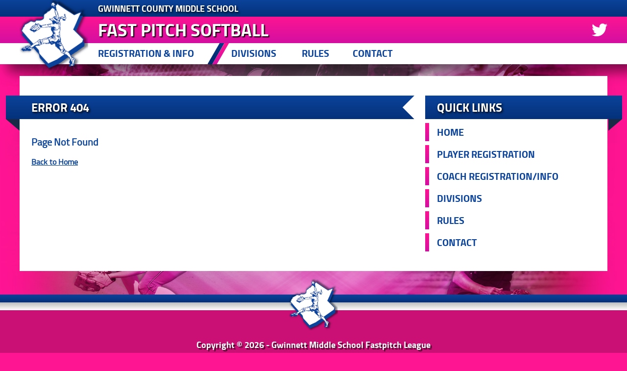

--- FILE ---
content_type: text/html; charset=UTF-8
request_url: https://www.gwinnettsoftball.com/divisions/team-entry/archer-kurz-bill-kurz
body_size: 2927
content:
<!DOCTYPE html><html><head><meta charset="utf-8" /><meta http-equiv="X-UA-Compatible" content="IE=edge" /><link rel="stylesheet" href="//www.gwinnettsoftball.com/css/reset.css" type="text/css"/><link rel="stylesheet" href="//www.gwinnettsoftball.com/css/fonts.css" type="text/css"/><link rel="stylesheet" href="//www.gwinnettsoftball.com/css/slick.css" type="text/css"/><link rel="stylesheet" href="//www.gwinnettsoftball.com/css/slick-theme.css" type="text/css"/><link rel="stylesheet" href="//www.gwinnettsoftball.com/css/main.css" type="text/css"/><link rel="stylesheet" href="//www.gwinnettsoftball.com/css/wysiwyg.css" type="text/css"/><link rel="stylesheet" href="https://fonts.googleapis.com/icon?family=Material+Icons" type="text/css"/><script type="text/javascript" src="//www.gwinnettsoftball.com/js/jquery.min.js" ></script><script type="text/javascript" src="//www.gwinnettsoftball.com/js/slick.min.js" ></script><script type="text/javascript" src="//www.gwinnettsoftball.com/js/main.js?t=1769102188" ></script><meta name="viewport" content="width=device-width, initial-scale=1.0">
<link rel="apple-touch-icon" sizes="57x57" href="//www.gwinnettsoftball.com/images/favicons/apple-icon-57x57.png">
<link rel="apple-touch-icon" sizes="60x60" href="//www.gwinnettsoftball.com/images/favicons/apple-icon-60x60.png">
<link rel="apple-touch-icon" sizes="72x72" href="//www.gwinnettsoftball.com/images/favicons/apple-icon-72x72.png">
<link rel="apple-touch-icon" sizes="76x76" href="//www.gwinnettsoftball.com/images/favicons/apple-icon-76x76.png">
<link rel="apple-touch-icon" sizes="114x114" href="//www.gwinnettsoftball.com/images/favicons/apple-icon-114x114.png">
<link rel="apple-touch-icon" sizes="120x120" href="//www.gwinnettsoftball.com/images/favicons/apple-icon-120x120.png">
<link rel="apple-touch-icon" sizes="144x144" href="//www.gwinnettsoftball.com/images/favicons/apple-icon-144x144.png">
<link rel="apple-touch-icon" sizes="152x152" href="//www.gwinnettsoftball.com/images/favicons/apple-icon-152x152.png">
<link rel="apple-touch-icon" sizes="180x180" href="//www.gwinnettsoftball.com/images/favicons/apple-icon-180x180.png">
<link rel="icon" type="image/png" sizes="192x192"  href="//www.gwinnettsoftball.com/images/favicons/android-icon-192x192.png">
<link rel="icon" type="image/png" sizes="32x32" href="//www.gwinnettsoftball.com/images/favicons/favicon-32x32.png">
<link rel="icon" type="image/png" sizes="96x96" href="//www.gwinnettsoftball.com/images/favicons/favicon-96x96.png">
<link rel="icon" type="image/png" sizes="16x16" href="//www.gwinnettsoftball.com/images/favicons/favicon-16x16.png">
<!-- <link rel="manifest" href="//www.gwinnettsoftball.com/images/favicons/manifest.json"> -->
<meta name="msapplication-TileColor" content="#0b439a">
<meta name="msapplication-TileImage" content="//www.gwinnettsoftball.com/images/favicons/ms-icon-144x144.png">
<meta name="theme-color" content="#0b439a"><title>Gwinnett Softball | 404 Not Found</title></head><body class='error-page'>
    <div class="header">
        <div class="bar top-navy"></div>
        <div class="bar top-pink">
            <div class="wrapper">
                <div class="logo-padding">
                    <h3>Gwinnett County Middle School</h3>
                </div>
            </div>
        </div>
        <div class="bar middle-blue">
            <div class="wrapper">
                <div class="logo">
                    <a href="//www.gwinnettsoftball.com/" title="Gwinnett Softball">
                        <img src="//www.gwinnettsoftball.com/images/gwinnett_logo_shadow.png" alt="Gwinnett Softball Logo">
                    </a>
                </div>
                <div class="logo-padding">
                    <h3>Fast Pitch Softball</h3>
                    <div class="socials">
                        <a href="https://twitter.com/GMSFPL" target="_blank"><img src="/images/twitter.png" alt="Twitter Logo"></a>
                        <!-- <a href="https://instagram.com/" target="_blank"><img src="/images/twitter.png" alt="Twitter Logo"></a> -->
                    </div>
                </div>
            </div>
        </div>
        <div class="bar bottom-white">
            <div class="wrapper">
                <div class="logo-padding">
                    <a href="#" class="mobile-toggle">
                        <i class="material-icons">menu</i>
                        <span>Menu</span>
                    </a>
                    <ul class="navigation">
                        <li><a href="//www.gwinnettsoftball.com/player-registration">Registration & Info</a><ul><li><a href="//www.gwinnettsoftball.com/player-registration">Player Registration</a></li><li><a href="//www.gwinnettsoftball.com/coach-registration">Coach Registration & Info</a></li></ul></li>
		<li class="stripe">
			<a href="//www.gwinnettsoftball.com/divisions" title="Divisions">Divisions</a>
		<ul><li><a href="//www.gwinnettsoftball.com/divisions/d1" title="D1">D1</a><ul><li><a href="//www.gwinnettsoftball.com/divisions/d1/archer-chambers-crystal-chambers">Archer Chambers - Crystal Chambers</a></li><li><a href="//www.gwinnettsoftball.com/divisions/d1/brookwood-gold-navarra-jason-navarra">Brookwood  GOLD Navarra - Jason Navarra</a></li><li><a href="//www.gwinnettsoftball.com/divisions/d1/buford-halper-chris-halper">Buford Halper - Chris Halper</a></li><li><a href="//www.gwinnettsoftball.com/divisions/d1/buford-rawls-lewis-rawls">Buford RAWLS  - Lewis Rawls</a></li><li><a href="//www.gwinnettsoftball.com/divisions/d1/collins-hill-gresham-bobby-gresham">Collins Hill Gresham - Bobby Gresham</a></li><li><a href="//www.gwinnettsoftball.com/divisions/d1/dacula-larmond-justin-larmond">Dacula Larmond - Justin Larmond</a></li><li><a href="//www.gwinnettsoftball.com/divisions/d1/decatur-gold-anderson-gary-anderson">Decatur GOLD Anderson  - Gary Anderson</a></li><li><a href="//www.gwinnettsoftball.com/divisions/d1/lanier-cromie-paul-cromie">Lanier Cromie - Paul Cromie</a></li><li><a href="//www.gwinnettsoftball.com/divisions/d1/mill-creek-gold-yasko-scott-yasko">Mill Creek GOLD Yasko - Scott Yasko</a></li><li><a href="//www.gwinnettsoftball.com/divisions/d1/north-gwinnett-ford-jason-ford">North Gwinnett Ford  - Jason Ford</a></li></ul></li><li><a href="//www.gwinnettsoftball.com/divisions/d2" title="D2">D2</a><ul><li><a href="//www.gwinnettsoftball.com/divisions/d2/buford-francoeur-jeff-francoeur">Buford Francoeur - Jeff Francoeur</a></li><li><a href="//www.gwinnettsoftball.com/divisions/d2/druid-hills-triplett-jesse-triplett">Druid Hills Triplett - Jesse Triplett</a></li><li><a href="//www.gwinnettsoftball.com/divisions/d2/midtown-thompson-matt-thompson">Midtown Thompson - Matt Thompson</a></li><li><a href="//www.gwinnettsoftball.com/divisions/d2/mountain-view-gold-antony-evans">Mountain View GOLD  - Antony Evans</a></li><li><a href="//www.gwinnettsoftball.com/divisions/d2/parkview-mitchell-courtney-mitchell">Parkview Mitchell - Courtney Mitchell</a></li><li><a href="//www.gwinnettsoftball.com/divisions/d2/parkview-morgan-greg-morgan">Parkview Morgan - Greg Morgan</a></li><li><a href="//www.gwinnettsoftball.com/divisions/d2/seckinger-sophia-sophia-melanson">Seckinger Sophia - Sophia Melanson</a></li><li><a href="//www.gwinnettsoftball.com/divisions/d2/south-gwinnett-jackson-champion-jackson">South Gwinnett Jackson - Champion Jackson</a></li></ul></li><li><a href="//www.gwinnettsoftball.com/divisions/d3" title="D3">D3</a><ul><li><a href="//www.gwinnettsoftball.com/divisions/d3/archer-kurz-bill-kurz">Archer Kurz - Bill Kurz</a></li><li><a href="//www.gwinnettsoftball.com/divisions/d3/brookwood-maroon-patel-kal-patel">Brookwood MAROON  Patel - Kal Patel</a></li><li><a href="//www.gwinnettsoftball.com/divisions/d3/brookwood-white-skelley-jason-skelley">Brookwood WHITE Skelley - Jason Skelley</a></li><li><a href="//www.gwinnettsoftball.com/divisions/d3/grayson-belyeu-mason-belyeu">Grayson Belyeu - Mason Belyeu</a></li><li><a href="//www.gwinnettsoftball.com/divisions/d3/lakeside-kuiper-heather-kuiper">Lakeside  Kuiper - Heather Kuiper</a></li><li><a href="//www.gwinnettsoftball.com/divisions/d3/mill-creek-blue-soto-jaime-soto">Mill Creek BLUE Soto  - Jaime Soto</a></li><li><a href="//www.gwinnettsoftball.com/divisions/d3/mill-creek-cardinal-elder-markeisha-elder">Mill Creek CARDINAL Elder - Markeisha Elder</a></li><li><a href="//www.gwinnettsoftball.com/divisions/d3/norcross-burris-bj-burris">Norcross Burris - BJ Burris</a></li><li><a href="//www.gwinnettsoftball.com/divisions/d3/north-gwinnett-watkins-matt-watkins">North Gwinnett Watkins - Matt Watkins</a></li><li><a href="//www.gwinnettsoftball.com/divisions/d3/peachtree-ridge-linsky-john-linsky">Peachtree Ridge  Linsky - John Linsky</a></li></ul></li><li><a href="//www.gwinnettsoftball.com/divisions/d4" title="D4">D4</a><ul><li><a href="//www.gwinnettsoftball.com/divisions/d4/archer-luthi-kristin-luthi">Archer Luthi - Kristin Luthi</a></li><li><a href="//www.gwinnettsoftball.com/divisions/d4/dacula-gabriel-jermaine-gabriel">Dacula  Gabriel - Jermaine Gabriel</a></li><li><a href="//www.gwinnettsoftball.com/divisions/d4/duluth-rodriguez-hector-rodriguez">Duluth Rodriguez - Hector Rodriguez</a></li><li><a href="//www.gwinnettsoftball.com/divisions/d4/grayson-trotter-stephanie-trotter">Grayson Trotter - Stephanie Trotter</a></li><li><a href="//www.gwinnettsoftball.com/divisions/d4/lanier-doolittle-curtis-doolittle">Lanier Doolittle - Curtis Doolittle</a></li><li><a href="//www.gwinnettsoftball.com/divisions/d4/shiloh-madison-simmons">Shiloh - Madison Simmons</a></li></ul></li><li><a href="//www.gwinnettsoftball.com/divisions/d5" title="D5">D5</a><ul><li><a href="//www.gwinnettsoftball.com/divisions/d5/decatur-blue-anthony-krystal-anthony">Decatur Blue Anthony - Krystal Anthony</a></li><li><a href="//www.gwinnettsoftball.com/divisions/d5/lakeside-dickman-josh-dickman">Lakeside Dickman - Josh Dickman</a></li><li><a href="//www.gwinnettsoftball.com/divisions/d5/mountain-view-black-asia-haney">Mountain View  Black -  Asia Haney</a></li><li><a href="//www.gwinnettsoftball.com/divisions/d5/norcross-johnson-beau-johnson">Norcross Johnson - Beau Johnson</a></li><li><a href="//www.gwinnettsoftball.com/divisions/d5/seckinger-nagy-helena-nagy">Seckinger Nagy - Helena Nagy</a></li></ul></li></ul>
		</li>
		<li><a href="//www.gwinnettsoftball.com/rules">Rules</a></li><li><a href="//www.gwinnettsoftball.com/contact">Contact</a></li>
                    </ul>
                </div>
            </div>
        </div>
    </div>
    
<div class="wrapper">
    <div class="content">
        <div class="split left">
            <section class="">
                <div class="banner">
                    <h2>Error 404</h2>
                </div>
                <div class="wysiwyg">
                    <h3>Page Not Found</h3>
					<p>
						
						<a href="//www.gwinnettsoftball.com/">Back to Home</a>
					</p>
                </div>
            </section>
		</div>
        <div class="split right">
            
<!-- <section class="">
    <div class="banner">
        <h2>
            <span>Twitter</span>
            <span class="highlight"></span>
            <span>@GMSFPL</span>
        </h2>
    </div>
    <div class="twitter">
        <textarea class="comment" style="display: none;">
            <a class="twitter-timeline" data-height="680" href="https://twitter.com/GMSFPL?ref_src=twsrc%5Etfw">Tweets by GMSFPL</a>
            <script async src="https://platform.twitter.com/widgets.js" charset="utf-8"></script>
        </textarea>
    </div>
</section> -->
<section class="">
    <div class="banner">
        <h2>Quick Links</h2>
    </div>
    <ul class="links-sidebar">
        <li><a href="//www.gwinnettsoftball.com/">Home</a></li><li><a href="//www.gwinnettsoftball.com/player-registration">Player Registration</a></li><li><a href="//www.gwinnettsoftball.com/coach-registration">Coach Registration/Info</a></li><li><a href="//www.gwinnettsoftball.com/divisions">Divisions</a></li><li><a href="//www.gwinnettsoftball.com/rules">Rules</a></li><li><a href="//www.gwinnettsoftball.com/contact">Contact</a></li>
    </ul>
</section>

        </div>
    </div>
</div>

    <div class="footer">
        <div class="stripe">
            <div class="logo">
                <img src="//www.gwinnettsoftball.com/images/gwinnett_logo_shadow.png" alt="Gwinnett Softball Logo">
            </div>
        </div>
        <div class="wrapper">
            <div class="copyright">
                <p>Copyright © 2026 - Gwinnett Middle School Fastpitch League</p>
            </div>
            <ul class="navigation">
                <li><a href="//www.gwinnettsoftball.com/">Home</a></li><li><a href="//www.gwinnettsoftball.com/privacy-policy">Privacy Policy</a></li><li><a href="//www.gwinnettsoftball.com/contact">Contact Us</a></li><li><a href="//www.gwinnettsoftball.com/admin">Admin Login</a></li>
            </ul>
        </div>
    </div>
    </body></html>

--- FILE ---
content_type: text/css
request_url: https://www.gwinnettsoftball.com/css/fonts.css
body_size: 305
content:
/* Fonts */
@font-face {
    font-family: 'titillium_webblack';
    src: url('../fonts/titilliumweb-black-webfont.woff2') format('woff2'),
         url('../fonts/titilliumweb-black-webfont.woff') format('woff');
    font-weight: normal;
    font-style: normal;
}
@font-face {
    font-family: 'titillium_webbold';
    src: url('../fonts/titilliumweb-bold-webfont.woff2') format('woff2'),
         url('../fonts/titilliumweb-bold-webfont.woff') format('woff');
    font-weight: normal;
    font-style: normal;

}
@font-face {
    font-family: 'titillium_webbold_italic';
    src: url('../fonts/titilliumweb-bolditalic-webfont.woff2') format('woff2'),
         url('../fonts/titilliumweb-bolditalic-webfont.woff') format('woff');
    font-weight: normal;
    font-style: normal;

}
@font-face {
    font-family: 'titillium_webextralight';
    src: url('../fonts/titilliumweb-extralight-webfont.woff2') format('woff2'),
         url('../fonts/titilliumweb-extralight-webfont.woff') format('woff');
    font-weight: normal;
    font-style: normal;

}
@font-face {
    font-family: 'titillium_webXLtIt';
    src: url('../fonts/titilliumweb-extralightitalic-webfont.woff2') format('woff2'),
         url('../fonts/titilliumweb-extralightitalic-webfont.woff') format('woff');
    font-weight: normal;
    font-style: normal;

}
@font-face {
    font-family: 'titillium_webitalic';
    src: url('../fonts/titilliumweb-italic-webfont.woff2') format('woff2'),
         url('../fonts/titilliumweb-italic-webfont.woff') format('woff');
    font-weight: normal;
    font-style: normal;

}
@font-face {
    font-family: 'titillium_weblight';
    src: url('../fonts/titilliumweb-light-webfont.woff2') format('woff2'),
         url('../fonts/titilliumweb-light-webfont.woff') format('woff');
    font-weight: normal;
    font-style: normal;

}
@font-face {
    font-family: 'titillium_weblight_italic';
    src: url('../fonts/titilliumweb-lightitalic-webfont.woff2') format('woff2'),
         url('../fonts/titilliumweb-lightitalic-webfont.woff') format('woff');
    font-weight: normal;
    font-style: normal;

}
@font-face {
    font-family: 'titillium_webregular';
    src: url('../fonts/titilliumweb-regular-webfont.woff2') format('woff2'),
         url('../fonts/titilliumweb-regular-webfont.woff') format('woff');
    font-weight: normal;
    font-style: normal;

}
@font-face {
    font-family: 'titillium_websemibold';
    src: url('../fonts/titilliumweb-semibold-webfont.woff2') format('woff2'),
         url('../fonts/titilliumweb-semibold-webfont.woff') format('woff');
    font-weight: normal;
    font-style: normal;

}
@font-face {
    font-family: 'titillium_websemibold_italic';
    src: url('../fonts/titilliumweb-semibolditalic-webfont.woff2') format('woff2'),
         url('../fonts/titilliumweb-semibolditalic-webfont.woff') format('woff');
    font-weight: normal;
    font-style: normal;

}

--- FILE ---
content_type: text/css
request_url: https://www.gwinnettsoftball.com/css/main.css
body_size: 4317
content:
/* Colors
Royal - #0b439a
Dark Blue - #04317a
BG Blue - #173374
Footer Blue - #10265a
Hot Pink - #fd1592
Magenta - #d30fa1
*/

html, body {
	margin: 0;
	padding: 0;
}
a {
	text-decoration: none;
	transition: 0.5s;
	color: #0b439a;
}
a:hover {
	text-decoration: none;
	transition: 0.5s;
	color: #d30fa1;
}
body {
	font-family: 'titillium_webregular', sans-serif; 
	font-size: 14px; 
	color: #003;
	/*background-color: #173374;
	background-image: url('../images/background_blue.jpg');*/
	background-color: #fd1592;
	background-image: url('../images/Background.jpg');
	background-size: 100%;
	background-repeat: no-repeat;
	background-position: top center;
}
.wrapper {
	display: block;
	width: 100%;
	max-width: 1200px;
	margin: 0 auto;
}
.button {
	padding: 8px 16px;
	border: 0;
	border-radius: 4px;;
	background-image: linear-gradient(#0b439a, #04317a);
	font-size: 24px;
    font-family: 'titillium_webbold';
	color: #FFF;
	text-transform: uppercase;
	cursor: pointer;
	transition: 0.5s;
}
.button.secondary {
	border: 1px solid #0b439a;
	background-color: #FFF;
	background-image: none;
	color: #0b439a;
}
.button:hover,
.button.secondary:hover {
	background-image: linear-gradient(#fd1592, #d30fa1);
	color: #FFF;
	transition: 0.5s;
}
.button.secondary:hover {
	border: 1px solid #d30fa1;
}
.button.disabled {
	border: 1px solid #808080;
	background-image: linear-gradient(#808080, #616161);
	color: #FFF;
	cursor: wait;
}
.button.large {
	padding: 12px 24px;
	font-size: 28px;
}
.button i {
	display: inline-block;
	vertical-align: middle;
	margin-top: -6px;
	padding-left: 8px;
}
.button.icon-left i {
	padding-left: 0;
	padding-right: 8px;
}
.button.prev {
	margin-right: 8px;
}

.header {
	display: block;
	width: 100%;
}
.header .logo-padding {
	padding-left: 160px;
}
.header .bar {
	display: block;
	width: 100%;
}
.header .bar.top-navy {
	display: block;
	width: 100%;
	/*padding: 10px 0;*/
	padding: 0;
	background-image: linear-gradient(#033078, #01296c);
}
.header .bar.top-pink {
	display: block;
	width: 100%;
	padding: 4px 0;
	/*background-image: linear-gradient(#fd1592, #d30fa1);*/
	background-image: linear-gradient(#0b439a, #04317a);
}
.header .bar.top-pink h3 {
	font-family: 'titillium_webbold';
	font-size: 18px;
	color: #FFF;
	text-transform: uppercase;
	text-shadow: 2px 2px 4px #000;
}
.header .bar.middle-blue {
	position: relative;
	display: block;
	width: 100%;
	padding: 0 0 2px 0;
	/*background-image: linear-gradient(#0b439a, #04317a);*/
	background-image: linear-gradient(#fd1592, #d30fa1);
}
.header .bar.middle-blue .logo-padding {
	position: relative;
}
.header .bar.middle-blue h3 {
	font-family: 'titillium_webbold';
	font-size: 36px;
	color: #FFF;
	text-transform: uppercase;
	text-shadow: 2px 2px 2px #000;
}
.header .bar.middle-blue .socials {
	position: absolute;
	top: 11px;
	right: 0;
	text-align: right;
}
.header .bar.middle-blue .socials a {
	display: inline-block;
	vertical-align: middle;
	margin-left: 16px;
}
.header .bar.middle-blue .logo {
	position: absolute;
	margin-top: -36px;
	z-index: 2;
}
.header .bar.middle-blue .logo img {
	width: 100%;
	max-width: 140px;
	height: auto;
}
.header .bar.bottom-white {
	display: block;
	width: 100%;
	padding: 0px 0;
	background-color: #FFF;
	box-shadow: 16px 16px 24px rgba(0, 0, 0, 0.5);
}
.header .bar.bottom-white .mobile-toggle {
	display: none;
}
.header ul {
	position: relative;
	display: block;
	list-style-type: none;
	font-family: 'titillium_webbold';
	font-size: 20px;
	text-transform: uppercase;
	z-index: 4;
}
.header ul.navigation > li {
	position: relative;
	display: inline-block;
	vertical-align: middle;
}
.header ul.navigation > li.stripe > a {
	padding-left: 48px;
}
.header ul.navigation > li.stripe::before {
	content: "";
	position: absolute;
	top: 0;
	left: 0;
	display: block;
	width: 44px;
	height: 43px;
	background-image: url('../images/nav-highlight.png');
	background-size: cover;
}
.header ul.navigation > li > a {
	padding: 6px 24px 8px 24px;
}
.header ul.navigation > li:first-child > a {
	padding-left: 0;
}
.header ul.navigation li a {
	display: inline-block;
	color: #0b439a;
}
.header ul.navigation li a:hover {
	color: #d30fa1;
}
.header ul.navigation > li > ul {
	display: none;
}
.header ul.navigation > li:hover > ul {
	position: absolute;
	top: 100%;
	left: -24px;
	display: block;
	width: calc(100% + 48px);
	background-color: #FFF;
	box-shadow: 16px 16px 24px rgba(0, 0, 0, 0.25);
}
.header ul.navigation > li.stripe:hover > ul {
	left: -16px;
	width: calc(100% + 40px);
}
.header ul.navigation > li:hover > ul > li a {
	width: 100%;
	padding: 8px 16px;
	font-size: 18px;
}
.header ul.navigation > li:hover > ul > li a:hover {
	background-color: #edefff;
}
.header ul.navigation > li:hover > ul > li:hover a {
	color: #d30fa1;
}
.header ul.navigation > li > ul > li > ul {
	position: relative;
	display: none;
}
.header ul.navigation > li:hover > ul > li:hover > ul {
	position: absolute;
	left: 100%;
	display: block;
	width: calc(100% + 48px);
	margin-top: -42px;
	background-color: #FFF;
	box-shadow: 16px 16px 24px rgba(0, 0, 0, 0.25);
}
.header ul.navigation > li:hover > ul > li:hover > ul::before {
	content: '\e5cc';
	position: absolute;
	top: 12px;
	left: -24px;
	font-family: 'Material Icons';
	color: #AAA;
}
.header ul.navigation > li:hover > ul > li:hover > ul > li a {
	color: #0b439a;
	font-size: 16px;
}
.header ul.navigation > li:hover > ul > li:hover > ul > li:hover a {
	color: #d30fa1;
}

.content {
	display: block;
	width: 100%;
	margin: 24px 0;
	padding: 24px;
	background-color: #FFF;
	font-size: 16px;
}
.content section {
	display: block;
	width: 100%;
	margin: 16px 0;
}
.content section > .empty {
	margin: 8px 0;
	padding: 8px;
	background-color: #EEE;
	font-weight: bold;
}
.content > hr {
	margin: 32px 0;
}
.content .tabs {
	display: block;
	width: 100%;
	border-bottom: 4px solid #EEE;
}
.content .tabs .tab {
	display: inline-block;
	vertical-align: top;
	padding: 8px 24px;
	border-bottom: 4px solid #FFF;
	font-size: 18px;
	font-family: 'titillium_webbold';
	color: #0b439a;
	cursor: pointer;
	transition: 0.5s;
}
.content .tabs .tab:hover,
.content .tabs .tab.on {
	border-bottom: 4px solid #0b439a;
	transition: 0.5s;
}
.content .tab-content-container {
	padding: 16px 0;
}
.content .tab-content-container .tab-content {
	display: none;
}
.content .tab-content-container .tab-content.on {
	display: block;
}
.content section.alert {
	position: relative;
	margin: 16px 0;
}
.content section.alert .alert {
	padding: 16px;
	border: 1px solid #d30fa1;
	background-color: #fdf7fc;
	font-size: 18px;
	line-height: 1.4;
}
.content section.alert .alert h2 {
	margin-bottom: 8px;
	font-size: 20px;
}
.content .quick-links {
	position: relative;
}
.content .quick-links .quick-link {
	position: relative;
	display: inline-block;
	vertical-align: middle;
	height: auto;
	margin: 0 24px;
	padding-left: 16px;
	padding-right: 16px;
	text-align: center;
	background-position: center center;
}
.content .quick-links .quick-link::before {
	content: "";
	position: absolute;
	top: -20px;
	left: 0;
	width: 100%;
	height: 12px;
	background-image: linear-gradient(#fd1592, #d30fa1);
}
.content .quick-links .quick-link:hover::before {
	background-image: linear-gradient(#0b439a, #04317a);
}
.content .quick-links .quick-link:first-child {
	margin-left: 0;
	margin-right: 0;
}
.content .quick-links .quick-link:last-child {
	margin-left: 0;
	margin-right: 0;
}
.content .quick-links.three .quick-link {
	width: calc(calc(100% / 3) - 20px);
	padding-top: 90px;
	padding-bottom: 90px;
}
.content .quick-links .quick-link span {
	font-family: 'titillium_webbold';
	font-size: 28px;
	color: #FFF; 
	text-shadow: 2px 2px 4px #000;
	text-transform: uppercase;
}
.content .quick-links .quick-link.style-1 {
	background-image: url('../images/quick-link-1.jpg');
}
.content .quick-links .quick-link.style-1:hover {
	background-image: url('../images/quick-link-1-blue.jpg');
}
.content .quick-links .quick-link.style-2 {
	background-image: url('../images/quick-link-2.jpg');
}
.content .quick-links .quick-link.style-2:hover {
	background-image: url('../images/quick-link-2-blue.jpg');
}
.content .quick-links .quick-link.style-3 {
	background-image: url('../images/quick-link-3.jpg');
}
.content .quick-links .quick-link.style-3:hover {
	background-image: url('../images/quick-link-3-blue.jpg');
}
.content .split {
	display: inline-block;
	vertical-align: top;
}
.content .split.left {
	width: 800px;
	padding-right: 16px;
}
.content .split.right {
	width: 348px;
}
.content .banner {
	position: relative;
	display: block;
	width: calc(100% - 28px);
	padding: 6px 16px 7px 16px;
	background-image: linear-gradient(#0b439a, #04317a);
}
.content .banner::after {
	content: '';
	position: absolute;
	top: 0;
	right: -27px;
	display: block;
	width: 28px;
	height: 48px;
	background-image: url('../images/banner.png');
	background-size: cover;
	background-repeat: no-repeat;
}
.content .banner h2 {
	font-family: 'titillium_webbold';
	font-size: 24px;
	color: #FFF;
	text-transform: uppercase;
	text-shadow: 2px 2px 4px #000;
}
.content .banner .highlight {
	position: relative;
	display: inline-block;
	vertical-align: middle;
	padding: 0 58px 0 8px;
}
.content .banner .highlight::before {
	content: '';
	position: absolute;
	top: -27px;
	width: 50px;
	height: 48px;
	background-image: url('../images/sidebar-highlight.png');
	background-size: cover;
	background-repeat: no-repeat;
}
.content .split.left .banner {
	width: calc(100% - 28px + 52px);
	left: -52px;
	padding-left: 52px;
}
.content .split.left .banner::before {
	content: '';
	position: absolute;
	top: 48px;
	left: 0px;
	display: block;
	width: 28px;
	height: 28px;
	background-image: url('../images/banner_back.png');
	background-size: cover;
	background-repeat: no-repeat;
}
.content .split.right .banner {
	width: calc(100% + 54px);
	padding-left: 24px;
}
.content .split.right .banner::before {
	content: '';
	position: absolute;
	top: 48px;
	right: 0px;
	display: block;
	width: 28px;
	height: 28px;
	background-image: url('../images/banner_back_right.png');
	background-size: cover;
	background-repeat: no-repeat;
}
.content .split.right .banner::after {
	display: none;
}
.content .wysiwyg {
	padding: 16px 0;
}
.content .wysiwyg a {
	font-weight: bold;
}
.content .wysiwyg img {
	max-width: 100%;
	height: auto;
}
.content .wysiwyg h1,
.content .wysiwyg h2,
.content .wysiwyg h3,
.content .wysiwyg h4,
.content .wysiwyg h5,
.content .wysiwyg h6 {
	color: #0b439a;
}
.content .wysiwyg iframe {
	width: 98%;
}
.content .twitter {
	display: block;
	width: 100%;
	min-height: 680px;
	margin: 8px 0 16px 0;
	/*background-image: url();*/
}
.content .twitter .warning {
	display: block;
	padding: 0 0 8px 0;
}
.content ul.links-sidebar {
	list-style-type: none;
}
.content ul.links-sidebar li {
	position: relative;
	display: block;
	width: 100%;
	margin: 8px 0;
}
.content ul.links-sidebar li a {
	display: block;
	width: calc(100% + 25px);
	padding: 4px 0 4px 24px;
	font-size: 20px;
	font-family: 'titillium_webbold';
	text-transform: uppercase;
}
.content ul.links-sidebar li a:hover {
	color: #FFF;
	background-image: linear-gradient(#fd1592, #d30fa1);
}
.content ul.links-sidebar li a::before {
	content: '';
	position: absolute;
	top: 0;
	left: 0;
	display: block;
	width: 8px;
	height: 100%;
	background-image: linear-gradient(#fd1592, #d30fa1);
}
.content ul.links-sidebar li a:hover::before {
	background-image: linear-gradient(#0b439a, #04317a);
}
.content .wysiwyg ul,
.content .wysiwyg ol {
	padding: 8px 0 8px 22px;
}
.content .message {
	display: block;
	width: 100%;
	margin: 8px 0;
	padding: 16px;
	border: 1px solid #AAA;
	border-radius: 4px;
	background-color: #EFEFEF;
	text-align: center;
}
.content .message.error {
	border-color: #d30fa1;
	background-color: #f6cfec;
	color: #F00;
}
.content .message.success {
	border-color: #389e0d;
	background-color: #d9f7be;
	color: #135200;
}

.footer {
	position: relative;
	display: block;
	width: 100%;
	margin-top: 48px;
	padding: 0 0 32px 0;
	/*background-color: #10265a;*/
	background-color: #CA1074;
	color: #FFF;
	text-align: center;
	font-family: 'titillium_webbold';
	font-size: 18px;
}
.footer .stripe {
	position: relative;
	display: block;
	width: 100%;
}
.footer .stripe::before {
	content: "";
	position: absolute;
	top: 0;
	display: block;
	width: 100%;
	height: 16px;
	/*background-image: linear-gradient(#fd1592, #d30fa1);*/
	background-image: linear-gradient(#0b439a, #04317a);
}
.footer .stripe::after {
	content: "";
	position: absolute;
	top: 16px;
	display: block;
	width: 100%;
	height: 16px;
	background-image: linear-gradient(#bcbdbd, #FFF);
}
.footer .stripe .logo {
	display: block;
	width: 100%;
	max-width: 100px;
	margin: 0 auto;
}
.footer .stripe .logo img {
	position: relative;
	top: -32px;
	display: block;
	width: 100%;
	height: auto;
	z-index: 2;
}
.footer .copyright {
	margin-top: -16px;
	text-shadow: 3px 3px 1px rgba(0, 0, 0, 0.6);
}
.footer ul.navigation {
	list-style-type: none;
}
.footer ul.navigation li {
	display: inline-block;
	vertical-align: middle;
}
.footer ul.navigation li a {
	display: block;
	padding: 8px;
	color: #FFF;
	text-decoration: underline;
	text-shadow: 3px 3px 1px rgba(0, 0, 0, 0.6);
}
.footer ul.navigation li a:hover {
	color: #AAA;
}

form .custom-html {
	padding: 16px 16px !important;
}
form .custom-html ul,
form .custom-html ol {
	max-width: 1000px;
	padding: 16px 0 16px 22px;
}
form .divider {
	position: relative;
	display: block;
	width: 100%;
	margin-top: 24px;
	padding: 16px 0;
	text-align: center;
}
form .divider:first-child,
.custom-html + .divider {
	margin-top: 0;
}
form .divider::before {
	content: '';
	position: absolute;
	left: 0;
	top: 32px;
	width: 100%;
	height: 1px;
	background-color: #AAA;
	z-index: 1;
}
form .divider span {
	position: relative;
	padding: 0 12px;
    font-family: 'titillium_webbold';
	font-size: 22px;
	text-transform: uppercase;
	color: #AAA;
	background-color: #FFF;
	z-index: 2;
}
form .row {
	display: block;
	width: 100%;
}
form .row.submit {
	margin-top: 24px;
	text-align: center;
}
form .row .field {
	display: inline-block;
	vertical-align: top;
	width: 100%;
	margin: 8px 0;
	padding: 0 8px;
}
form .row.two .field {
	width: calc(50% - 4px);
}
form .row.three .field {
	width: calc(33.333333% - 4px);
}
form .row.four .field {
	width: calc(25% - 4px);
}
form .row.four .field.large {
	width: calc(35% - 4px);
}
form .row.four .field.twenty {
	width: calc(20% - 4px);
}
form .row.four .field.half {
	width: calc(50% - 4px);
}
form .row.four .field.small {
	width: calc(15% - 4px);
}
form .row.five .field {
	width: calc(20% - 4px);
}
form .row .field .input {
	display: block;
	width: 100%;
}
form .row .field .input input,
form .row .field .input select {
	display: block;
	width: 100%;
	padding: 8px 8px;
	border: 1px solid #AAA;
	border-radius: 4px;
	background-color: #FFF !important;
	font-family: Arial, sans-serif !important; 
}
form .row .field .input input:focus,
form .row .field .input select:focus {
	border-color: #d30fa1;
	outline: 2px solid #0b439a;
}
form .row .field .input input.error,
form .row .field .input select.error {
	border-color: #d30fa1;
	outline: 2px solid #d30fa1;
	background-color: #f6cfec;
	color: #F00;
}
form .row .field .label {
	display: inline-block;
	vertical-align: top;
	padding: 0 0 4px 0;
	color: #0b439a;
	font-weight: bold;
}
form .row .field.required .label::after {
	content: '*';
	padding-left: 4px;
	color: #F00;
}
form .row .field .checkbox {
	display: inline-block;
	vertical-align: top;
	padding-left: 8px;
}
form .row .field .checkbox label input {
	width: 16px;
	height: 16px;
}
form .row .field .checkbox label span {
	display: inline-block;
	padding-left: 4px;
}

.gs-slick-slider .slick-arrow {
	z-index: 3;
	width: 64px;
	height: 64px;
	top: calc(100% - 32px);
}
.gs-slick-slider .slick-prev {
	left: 8px;
}
.gs-slick-slider .slick-next {
	right: 8px;
}
.gs-slick-slider .slick-prev:before,
.gs-slick-slider .slick-next:before {
	font-size: 36px;
}
.gs-slick-slider .slick-dots {
	bottom: 0;
}
.gs-slick-slider .slick-dots li button:before {
	color: #0b439a;
	font-size: 16px;
}
.slick-dots li.slick-active button:before {
	color: #fd1592;
	opacity: 1;
}

.team-logo {
    position: relative;
    display: block;
    width: 96px;
    height: 96px;
}
.team-logo .secondary-shape {
    position: absolute;
    width: 12px;
    height: 96px;
    top: 0;
    left: 24px;
}
.team-logo.medium {
    width: 48px;
    height: 48px;
}
.team-logo.medium .secondary-shape {
    left: 12px;
    width: 4px;
    height: 48px;
}
.team-logo.tiny {
    display: inline-block;
    vertical-align: top;
    max-width: 27px;
    max-height: 27px;
    margin: 4px 0;
}
.team-logo.tiny .secondary-shape {
    width: 4px;
    height: 27px;
    left: 6px;
}

.team-header {
	padding-bottom: 8px;
	border-bottom: 1px solid #0b439a;
}
.team-header .team-logo {
	display: inline-block;
	vertical-align: middle;
}
.team-header h1 {
	display: inline-block;
	vertical-align: middle;
	padding-left: 16px;
    font-family: 'titillium_webbold';
	font-size: 28px;
	color: #0b439a;
}

section.registration .terms-and-conditions {
	display: block;
	max-height: 200px;
	padding: 16px;
	border: 1px solid #AAA;
	background-color: #F6F6F6;
	overflow-y: auto;
}
section.registration .terms-and-conditions label input {
	display: inline-block;
	vertical-align: middle;
	width: 16px;
	height: 16px;
}
section.registration .terms-and-conditions label span {
	display: inline-block;
	vertical-align: middle;
	padding-left: 8px;
	font-weight: bold;
}
section.registration .warning {
	padding: 8px 0;
	text-align: center;
	color: #F00;
}

table.standings {
	display: table;
	width: 100%;
	margin: 16px 0;
}
table.standings.sidebar {
	margin: 8px 0;
}
table.standings tr td {
	padding: 4px 8px;
}
table.standings thead tr td {
	background-image: linear-gradient(#0b439a, #04317a);
	color: #FFF;
	font-weight: bold;
}
table.standings tbody tr:nth-child(odd) td {
	background-color: #EEE;
}
table.standings tbody tr:nth-child(odd).highlighted td {
	background-color: #fff3bf;
}
table.standings tbody tr:nth-child(even).highlighted td {
	background-color: #fff3bf;
}
table.standings tbody tr td:first-child {
	font-weight: bold;
}
table.standings tbody tr:nth-child(1) td:first-child {
	color: #e3ad0b;
}
table.standings tbody tr:nth-child(2) td:first-child {
	color: #b8b8b8;
}
table.standings tbody tr:nth-child(3) td:first-child {
	color: #945b00;
}

table.schedule {
	display: table;
	width: 100%;
	margin: 16px 0;
}
table.schedule tr td {
	padding: 8px 8px;
}
table.schedule thead tr td {
	background-image: linear-gradient(#0b439a, #04317a);
	color: #FFF;
	font-weight: bold;
}
table.schedule tbody tr td.away,
table.schedule tbody tr td.home,
table.schedule tbody tr td.date,
table.schedule tbody tr td.venue {
	font-size: 14px;
}
table.schedule tbody tr td.score {
	font-size: 18px;
	font-weight: bold;
}
table.schedule tbody tr:nth-child(odd) td {
	background-color: #EEE;
}
table.schedule tbody tr:nth-child(odd) td.away {
	background-color: #ced9ea;
}
table.schedule tbody tr:nth-child(even) td.away {
	background-color: #e6ecf4;
}
table.schedule tbody tr:nth-child(odd) td.home {
	background-color: #fed0e9;
}
table.schedule tbody tr:nth-child(even) td.home {
	background-color: #fee7f4;
}
table.schedule tbody tr td:first-child {
	font-weight: bold;
}
table.schedule tbody tr.highlighted td {
	background-color: #fff3bf;
}

.split.right p.division-title {
	margin: 8px 0;
	font-size: 18px;
}

@media all and (max-width: 1248px) {
	.wrapper {
		padding: 0 24px;
	}
	.content .split.right {
		width: 300px;
	}
}

@media all and (max-width: 1200px) {
	.content .split.left,
	.content .split.right {
		width: 100%;
		padding-right: 16px;
	}
	.content .split.left .banner ,
	.content .split.right .banner {
		width: 100%;
		left: auto;
		padding-left: 16px;
	}
	.content .split.left .banner::before,
	.content .split.right .banner::before {
		display: none;
	}
	.content .split.right .banner::after {
		content: '';
		display: block;
	}

}

@media all and (max-width: 1023px) {
	.header .bar.middle-blue .logo {
		width: 100%;
		max-width: 128px;
		margin-top: -35px;
	}
	.header .bar.middle-blue .logo img {
		width: 100%;
		height: auto;
	}
	.header .logo-padding {
		padding-left: 148px;
	}
	.header .bar.middle-blue h3 {
		font-size: 28px;
	}
	.header .bar.middle-blue .socials {
		top: 4px;
	}
	.header .bar.bottom-white {
		position: relative;
		padding: 4px 0;
	}
	.header .bar.bottom-white .mobile-toggle {
		display: block;
	}
	.header .bar.bottom-white .mobile-toggle i {
		display: inline-block;
		vertical-align: middle;
		font-size: 32px;
	}
	.header .bar.bottom-white .mobile-toggle span {
		display: inline-block;
		vertical-align: middle;
		font-size: 18px;
		font-family: 'titillium_webbold';
		text-transform: uppercase;
	}
	.header ul.navigation {
		display: none;
	}
	.header ul.navigation.active {
		position: absolute;
		left: 0;
		display: block;
		width: 100%;
		margin-top: 4px;
		padding: 8px;
		border-top: 2px solid #EDEDED;
		background-color: #FFF;
	}
	.header ul.navigation > li {
		display: block;
	}
	.header ul.navigation > li:first-child > a,
	.header ul.navigation > li.stripe > a {
		padding-left: 24px;
	}
	.header ul.navigation > li.stripe::before {
		width: 6px;
		height: 100%;
		margin-left: -8px;
		background-image: linear-gradient(#0b439a, #04317a);
	}
	.header ul.navigation > li.stripe::after {
		content: "";
		position: absolute;
		top: 0;
		left: 0;
		display: block;
		width: 6px;
		height: 100%;
		margin-left: -2px;
		background-image: linear-gradient(#fd1592, #d30fa1);
	}
	.header ul.navigation > li > a {
		width: 100%;
		font-size: 16px;
	}
	.header ul.navigation > li.has-subnav > a::after,
	.header ul.navigation > li.has-subnav > ul.active > li.has-subnav > a::after {
		content: '\e5cf';
		position: absolute;
		margin-top: 0px;
		margin-left: 8px;
		color: #AAA;
		font-family: 'Material Icons';
		font-size: 24px;
	}
	.header ul.navigation > li.has-subnav.expanded > a::after,
	.header ul.navigation > li.has-subnav.expanded > ul.active > li.has-subnav.expanded > a::after {
		content: '\e5ce';
	}
	.header ul.navigation > li.has-subnav.expanded > ul {
		position: relative;
		display: block;
		top: auto;
		left: auto;
		width: 100%;
		padding-left: 24px;
		border-top: 2px solid #EDEDED;
		box-shadow: 0 0 0 rgba(0, 0, 0, 0);
	}
	.header ul.navigation > li > ul > li a {
		font-size: 14px !important;
		padding: 8px 16px !important;
	}
	.header ul.navigation > li:hover > ul {
		display: none;
	}
	.header ul.navigation > li.expanded > ul > li.expanded > ul {
		position: relative;
		display: block !important;
		left: auto;
		width: 100%;
		margin-top: 0;
		border-top: 2px solid #EDEDED;
		padding-left: 24px;
		box-shadow: 0 0 0 rgba(0, 0, 0, 0);
	}
	.header ul.navigation > li:hover > ul > li:hover > ul {
		display: none;
	}
	.header ul.navigation > li:hover > ul > li:hover > ul::before {
		display: none;
	}
	.header ul.navigation > li:hover > ul > li:hover a,
	.header ul.navigation > li:hover > ul > li:hover > ul > li:hover a {
		color: #0b439a;
		background-color: #FFF;
	}
	
	.content .quick-links {
		margin-top: 0;
	}
	.content .quick-links.three .quick-link {
		display: block;
		width: 100%;
		margin: 8px auto !important;
		background-color: #310b1d;
		background-repeat: no-repeat;
		background-position: top center;
		padding-top: 36px;
		padding-bottom: 36px;
	}
	.content .quick-links.three .quick-link:hover {
		background-color: #050b1a;
	}
	.content .quick-links .quick-link::before {
		display: none;
	}
	.content .quick-links.three .quick-link span {
		font-size: 24px;
	}

	.table-container {
		max-width: 100%;
		overflow-x: auto;
	}

	form .row .field {
		width: 100% !important;
	}
}

@media all and (max-width: 740px) {
	.content .split.left, .content .split.right {
		padding-right: 0;
	}
	.content .banner {
		width: 100%;
	}
	.content .banner::after {
		display: none !important;
	}
	.content ul.links-sidebar li a {
		width: 100%;
	}

	form .divider::before {
		top: 26px;
	}
	form .divider span {
		font-size: 16px;
	}

	table .mobile-hide {
		display: none;
	}
}

@media all and (max-width: 680px) {
	.header .bar.middle-blue .socials {
		display: none;
	}

	.content .tabs .tab {
		padding: 8px 16px;
		font-size: 16px;
	}

	table.schedule tbody tr td.logo .team-logo {
		display: none;
	}
}

@media all and (max-width: 520px) {
	.header .bar.top-navy {
		display: none;
	}
	.header .bar.top-pink h3 {
		font-size: 14px;
	}
	.header .bar.middle-blue .logo {
		width: 100%;
		max-width: 80px;
		margin-top: -26px;
	}
	.header .bar.middle-blue .logo img {
		width: 100%;
		height: auto;
	}
	.header .logo-padding {
		padding-left: 100px;
	}
	.header .bar.middle-blue h3 {
		font-size: 20px;
	}
	.header .bar.bottom-white .mobile-toggle i {
		font-size: 24px;
	}
	.header .bar.bottom-white .mobile-toggle span {
		margin-top: -3px;
		font-size: 16px;
	}
	.wrapper {
		padding: 0px;
	}
	.footer .wrapper {
		padding: 0px 8px;
	}
	.content {
		padding: 8px;
	}
	.content .banner .highlight {
		padding: 0 4px 0 4px;
	}
	.content .banner .highlight::before {
		display: none;
	}
	.content .tabs .tab {
		padding: 8px 12px;
		font-size: 14px;
	}
}


--- FILE ---
content_type: text/css
request_url: https://www.gwinnettsoftball.com/css/wysiwyg.css
body_size: 214
content:
.wysiwyg ul,
.wysiwyg ol {
	padding-left: 16px;
}
.wysiwyg ul {
	list-style-type: disc;
}
.wysiwyg ol {
	list-style-type: decimal;
}
.wysiwyg li {
	padding: 2px 0;
}

.wysiwyg a {
	text-decoration: underline;
}

.wysiwyg {
	font-size: 16px;
}
.wysiwyg h1 {
	font-size: 32px;
}
.wysiwyg h2 {
	font-size: 24px;
}
.wysiwyg h3 {
	font-size: 20px;
}
.wysiwyg h4 {
	font-size: 18px;
}
.wysiwyg h5 {
	font-size: 16px;
}
.wysiwyg h6 {
	font-size: 12px;
}
.wysiwyg h1,
.wysiwyg h2,
.wysiwyg h3,
.wysiwyg h4,
.wysiwyg h5,
.wysiwyg h6 {
	margin: 16px 0;
	font-weight: 600;
}

--- FILE ---
content_type: text/javascript
request_url: https://www.gwinnettsoftball.com/js/main.js?t=1769102188
body_size: 1729
content:
"use strict"

jQuery(document).ready(function($) {

	init_navigation();

	$(document).on('click', '.header .bar.bottom-white .mobile-toggle', function(e) {
		e.preventDefault();
		$(this).parent().find('ul.navigation').toggleClass('active');
	}).on('click', '.header ul.navigation li.has-subnav a', function(e) {
		if ($(window).width() <= 1023 && $(this).next().is('ul')) {
			e.preventDefault();
			var parent = $(this).parent();
			var toggled = parent.hasClass('expanded');
			var subnav = parent.find('> ul');
			var subnav_toggled = subnav.hasClass('active');

			var navigation = $(this).closest('ul');
			navigation.find('li.expanded').removeClass('expanded');
			navigation.find('ul.active').removeClass('active');
			if (toggled) {
				parent.removeClass('expanded');
			} else {
				parent.addClass('expanded');
			}
			if (subnav_toggled) {
				window.location = $(this).attr('href');
				//subnav.removeClass('active');
			} else {
				subnav.addClass('active');
			}
		}
	}).on('submit', 'body.player-registration form, body.coach-registration form', function(e) {
		var form = $(this);
		var step = parseInt(form.find('input[name="step"]').val());
		var valid = true;

		var jersey_number = form.find('.input[data-slug="jersey-number"] input');
		if (jersey_number.length > 0 && jersey_number.hasClass('error')) {
			valid = false;
			alert('The Jersey Number "'+jersey_number.val()+'" is not available for this team!');
		}

		if (valid) {
			form.find('.error:not()').removeClass('error');
			switch(step) {
				case 1:
				default:
					var required = form.find('.field.required input, .field.required select');
					required.each(function() {
						if ($(this).val().trim() === "") {
							$(this).addClass('error');
							valid = false;
						}
					});
					if ($('body').hasClass('coach-registration')) {
						// Check for agreements on Coach Registration page
						var checkbox_safekids = form.find('input[name="terms_safekids"]');
						if (checkbox_safekids.length > 0) {
							if (!checkbox_safekids.prop('checked')) {
								checkbox_safekids.addClass('error');
								alert('You must check that you have read and agreed to the Safe Kids Program to continue!');
								return false;
							}
						}
						var checkbox_concussion = form.find('input[name="terms_concussion"]');
						if (checkbox_concussion.length > 0) {
							if (!checkbox_concussion.prop('checked')) {
								checkbox_concussion.addClass('error');
								alert('You must check that you have read and agreed to the Concussion Policy to continue!');
								return false;
							}
						}
					}
					if ($('body').hasClass('player-registration')) {
						// Check for agreements on Player Registration page
						var checkbox_concussion = form.find('input[name="terms_concussion"]');
						if (checkbox_concussion.length > 0) {
							if (!checkbox_concussion.prop('checked')) {
								checkbox_concussion.addClass('error');
								alert('You must check that you have read and agreed to the Concussion Policy to continue!');
								return false;
							}
						}
					}
					break;
				case 2:
					var checkbox = form.find('input[name="terms"]');
					if (checkbox.length > 0) {
						if (!checkbox.prop('checked')) {
							checkbox.addClass('error');
							alert('You must check that you have read and agreed to the Terms and Conditions to continue!');
							return false;
						}
					}
					break;
			}
		}

		if (!valid) {
			alert('Please fill out all required fields!');
			return false;
		}
	}).on('click', '.tabs > .tab', function(e) {
		var tab = $(this).attr('data-tab');
		var section = $(this).closest('section');
		var content = section.find('.tab-content[data-tab="'+tab+'"]');
		if (content.length > 0) {
			section.find('.tab-content').removeClass('on');
			section.find('.tabs .tab').removeClass('on');
			content.addClass('on');
			$(this).addClass('on');
		}	
	}).on('click', '.player-registration .registration form button.payment', function(e) {
		var form = $(this).closest('form');
		if ($(this).hasClass('disabled')) {
			e.preventDefault();
		} else {
			$(this).addClass('disabled');
			$(this).html('<span>Submitting Payment...</span>');
			form.trigger('submit');
		}
	}).on('change', '.player-registration .registration form .input[data-slug="team-coach"] select, .player-registration .registration form .input[data-slug="jersey-number"] input', function(e) {
		var form = $(this).closest('form');
		check_team_jersey_number(form);
	});

	init_sliders();
	render_tabs();

});

function init_navigation() {
	var navigation = $('.header ul.navigation');
	if (navigation.length > 0) {
		var subnavs = navigation.find('li > ul');
		if (subnavs.length > 0) {
			subnavs.each(function() {
				$(this).parent().addClass('has-subnav');
			});
		}
	}
}

function init_sliders() {
	$('.gs-slick-slider').slick({
		dots: true,
		arrows: true,
		speed: 500,
	});
}
// Check for tabs on single pages
function render_tabs() {
	var tabs = $('.tabs');
	if (tabs.length > 0) {
		tabs.each(function() {
			if ($(this).find('.on').length <= 0) {
				$(this).children().first().trigger('click');
			}
		});
	}
}

function check_team_jersey_number(form) {
	var team_uid = '';
	var jersey_number = '';
	var team_input = form.find('.input[data-slug="team-coach"] select');
	var jersey_input = form.find('.input[data-slug="jersey-number"] input');
	if (team_input.length > 0) {
		team_uid = team_input.val();
	}
	if (jersey_input.length > 0) {
		jersey_number = jersey_input.val();
	}
	if (team_uid !== '' && jersey_number !== '') {
		jersey_input.removeClass('error');
		$.ajax({
			type : 'POST',
			url : 'ajax.php?action=check_team_jersey_number',
			dataType : 'json',
			data : {'team_uid': team_uid, 'jersey_number': jersey_number},
			success : function(response) {
				if (response.success) {
					if (!response.data.success) {
						// Jersey number is not available
						alert('The Jersey Number "'+jersey_number+'" is not available for this team!');
						jersey_input.addClass('error');
					}
				}
				console.log(response);
			},
			error: function (text_status, error_thrown) {
				console.log(error_thrown);
			}
		});
	}
}